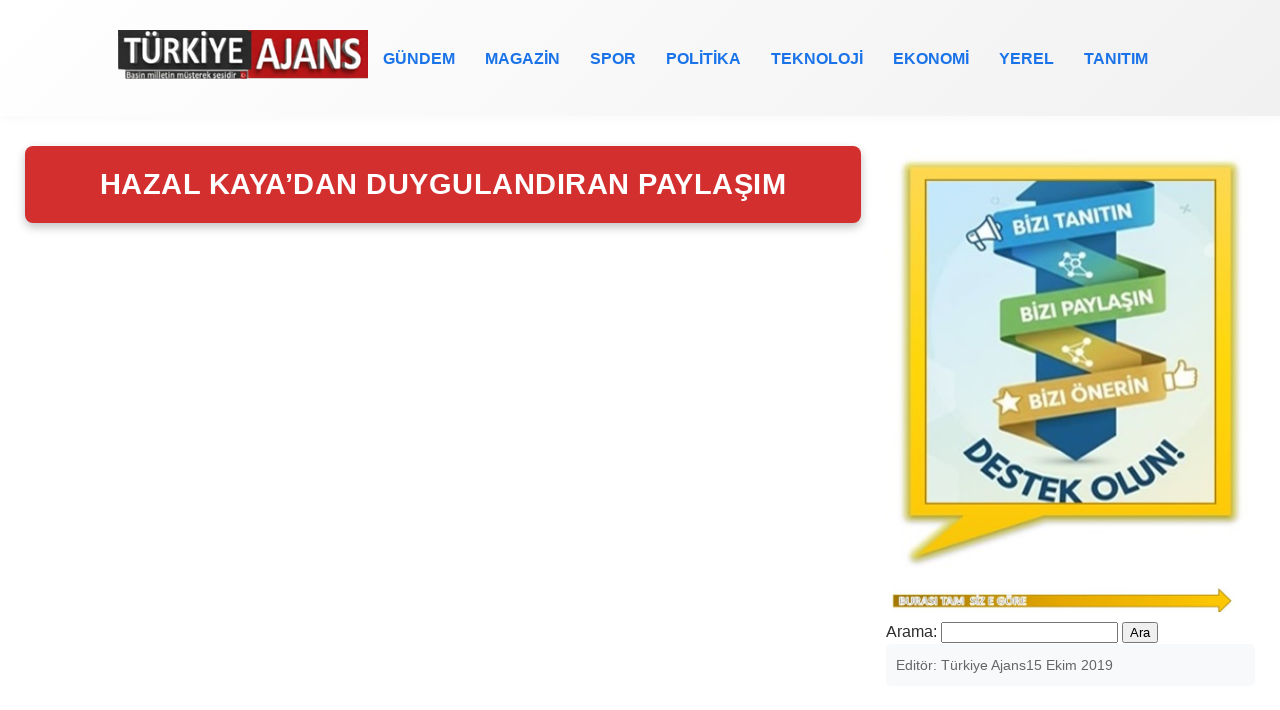

--- FILE ---
content_type: text/html; charset=UTF-8
request_url: https://www.turkiyeajans.com/hazal-kayadan-duygulandiran-paylasim/
body_size: 14156
content:
<!DOCTYPE html>
<html lang="tr">
<head>
    <meta charset="UTF-8">
    <meta name="viewport" content="width=device-width, initial-scale=1">
    <meta name="google-adsense-account" content="ca-pub-8634224898640635">

    <!-- Performans Optimizasyonu (SEO eklentisiyle çakışmaz) -->
    <link rel="dns-prefetch" href="//cdnjs.cloudflare.com">
    <link rel="dns-prefetch" href="//fonts.googleapis.com">
    <link rel="preconnect" href="https://cdnjs.cloudflare.com" crossorigin>
    
    

    <!-- Font Awesome (Eklenti yüklemiyorsa manuel ekleyin) -->
    <link rel="stylesheet" href="https://cdnjs.cloudflare.com/ajax/libs/font-awesome/6.6.0/css/all.min.css" 
          integrity="sha512-Kc323vGBEqzTmouAECnVceyQqyqdsSiqLQISBL29aUW4U/M7pSPA/gEUZQqv1cwx4OnYxTxve5UMg5GT6L4JJg==" 
          crossorigin="anonymous" referrerpolicy="no-referrer" />

    <!-- Google Fonts (Eklenti yüklemiyorsa ekleyin) -->
    <style type="text/css">@font-face {font-family:Poppins;font-style:normal;font-weight:400;src:url(/cf-fonts/s/poppins/5.0.11/devanagari/400/normal.woff2);unicode-range:U+0900-097F,U+1CD0-1CF9,U+200C-200D,U+20A8,U+20B9,U+25CC,U+A830-A839,U+A8E0-A8FF;font-display:swap;}@font-face {font-family:Poppins;font-style:normal;font-weight:400;src:url(/cf-fonts/s/poppins/5.0.11/latin/400/normal.woff2);unicode-range:U+0000-00FF,U+0131,U+0152-0153,U+02BB-02BC,U+02C6,U+02DA,U+02DC,U+0304,U+0308,U+0329,U+2000-206F,U+2074,U+20AC,U+2122,U+2191,U+2193,U+2212,U+2215,U+FEFF,U+FFFD;font-display:swap;}@font-face {font-family:Poppins;font-style:normal;font-weight:400;src:url(/cf-fonts/s/poppins/5.0.11/latin-ext/400/normal.woff2);unicode-range:U+0100-02AF,U+0304,U+0308,U+0329,U+1E00-1E9F,U+1EF2-1EFF,U+2020,U+20A0-20AB,U+20AD-20CF,U+2113,U+2C60-2C7F,U+A720-A7FF;font-display:swap;}@font-face {font-family:Poppins;font-style:normal;font-weight:600;src:url(/cf-fonts/s/poppins/5.0.11/devanagari/600/normal.woff2);unicode-range:U+0900-097F,U+1CD0-1CF9,U+200C-200D,U+20A8,U+20B9,U+25CC,U+A830-A839,U+A8E0-A8FF;font-display:swap;}@font-face {font-family:Poppins;font-style:normal;font-weight:600;src:url(/cf-fonts/s/poppins/5.0.11/latin/600/normal.woff2);unicode-range:U+0000-00FF,U+0131,U+0152-0153,U+02BB-02BC,U+02C6,U+02DA,U+02DC,U+0304,U+0308,U+0329,U+2000-206F,U+2074,U+20AC,U+2122,U+2191,U+2193,U+2212,U+2215,U+FEFF,U+FFFD;font-display:swap;}@font-face {font-family:Poppins;font-style:normal;font-weight:600;src:url(/cf-fonts/s/poppins/5.0.11/latin-ext/600/normal.woff2);unicode-range:U+0100-02AF,U+0304,U+0308,U+0329,U+1E00-1E9F,U+1EF2-1EFF,U+2020,U+20A0-20AB,U+20AD-20CF,U+2113,U+2C60-2C7F,U+A720-A7FF;font-display:swap;}@font-face {font-family:Poppins;font-style:normal;font-weight:700;src:url(/cf-fonts/s/poppins/5.0.11/latin-ext/700/normal.woff2);unicode-range:U+0100-02AF,U+0304,U+0308,U+0329,U+1E00-1E9F,U+1EF2-1EFF,U+2020,U+20A0-20AB,U+20AD-20CF,U+2113,U+2C60-2C7F,U+A720-A7FF;font-display:swap;}@font-face {font-family:Poppins;font-style:normal;font-weight:700;src:url(/cf-fonts/s/poppins/5.0.11/devanagari/700/normal.woff2);unicode-range:U+0900-097F,U+1CD0-1CF9,U+200C-200D,U+20A8,U+20B9,U+25CC,U+A830-A839,U+A8E0-A8FF;font-display:swap;}@font-face {font-family:Poppins;font-style:normal;font-weight:700;src:url(/cf-fonts/s/poppins/5.0.11/latin/700/normal.woff2);unicode-range:U+0000-00FF,U+0131,U+0152-0153,U+02BB-02BC,U+02C6,U+02DA,U+02DC,U+0304,U+0308,U+0329,U+2000-206F,U+2074,U+20AC,U+2122,U+2191,U+2193,U+2212,U+2215,U+FEFF,U+FFFD;font-display:swap;}</style>

    <!-- EN ÖNEMLİSİ: Title ve diğer meta'ları eklentiye bırak -->
    <meta name='robots' content='max-image-preview:large' />
<title>Hazal Kaya’dan Duygulandıran Paylaşım | Türkiye Ajans Haber</title>
<meta name="description" content="Başarılı oyuncu Hazal Kaya hamilelik fotoğraflarını ınstagram hesabı üzerinden paylaştı. Fotoğrafa açıklama ekleyen Kaya: “Geçtiğimiz sene çok şey öğrendim… Hız">
<meta name="keywords" content="Hazal, Kayadan, Duygulandıran, Paylaşım, haber, güncel, son dakika, gelişme, Türkiye, haberleri, Magazin, haber magazin, magazin haber, magazin haberi, magazin haberleri">
<meta name="news_keywords" content="Hazal, Kayadan, Duygulandıran, Paylaşım, haber, güncel, son dakika, gelişme, Türkiye, haberleri, Magazin, haber magazin, magazin haber, magazin haberi, magazin haberleri">
<meta name="robots" content="index, follow, max-snippet:-1, max-image-preview:large, max-video-preview:-1">
<link rel="canonical" href="https://www.turkiyeajans.com/hazal-kayadan-duygulandiran-paylasim/">
<link rel='dns-prefetch' href='//cdnjs.cloudflare.com' />
<meta property="og:locale" content="tr_TR">
<meta property="og:type" content="article">
<meta property="og:title" content="Hazal Kaya’dan Duygulandıran Paylaşım">
<meta property="og:description" content="Başarılı oyuncu Hazal Kaya hamilelik fotoğraflarını ınstagram hesabı üzerinden paylaştı. Fotoğrafa açıklama ekleyen Kaya: “Geçtiğimiz sene çok şey öğrendim… Hız">
<meta property="og:url" content="https://www.turkiyeajans.com/hazal-kayadan-duygulandiran-paylasim/">
<meta property="og:site_name" content="Türkiye Ajans">
<meta property="og:image" content="https://www.turkiyeajans.com/wp-content/uploads/2023/09/logo.png">
<meta property="og:image:width" content="1200">
<meta property="og:image:height" content="630">
<meta property="og:image:alt" content="Hazal Kaya’dan Duygulandıran Paylaşım">
<meta name="twitter:card" content="summary_large_image">
<meta name="twitter:title" content="Hazal Kaya’dan Duygulandıran Paylaşım">
<meta name="twitter:description" content="Başarılı oyuncu Hazal Kaya hamilelik fotoğraflarını ınstagram hesabı üzerinden paylaştı. Fotoğrafa açıklama ekleyen Kaya: “Geçtiğimiz sene çok şey öğrendim… Hız">
<meta name="twitter:image" content="https://www.turkiyeajans.com/wp-content/uploads/2023/09/logo.png">
<meta name="twitter:image:alt" content="Hazal Kaya’dan Duygulandıran Paylaşım">
<link rel="alternate" title="oEmbed (JSON)" type="application/json+oembed" href="https://www.turkiyeajans.com/wp-json/oembed/1.0/embed?url=https%3A%2F%2Fwww.turkiyeajans.com%2Fhazal-kayadan-duygulandiran-paylasim%2F" />
<link rel="alternate" title="oEmbed (XML)" type="text/xml+oembed" href="https://www.turkiyeajans.com/wp-json/oembed/1.0/embed?url=https%3A%2F%2Fwww.turkiyeajans.com%2Fhazal-kayadan-duygulandiran-paylasim%2F&#038;format=xml" />
<script type="application/ld+json">{"@context":"https://schema.org","@type":"NewsMediaOrganization","name":"Türkiye Ajans","url":"https://www.turkiyeajans.com/","description":"Türkiye Ajans. Ajans Türkiye, Bağımsız Tarafsız  Türkiye Ve Dünya Gündemi","sameAs":["https://www.facebook.com/turkiyeajans","https://twitter.com/turkiyeajans","https://www.instagram.com/turkiyeajans"],"logo":{"@type":"ImageObject","url":"https://www.turkiyeajans.com/wp-content/uploads/2023/09/logo.png","width":512,"height":512}}</script>
<script type="application/ld+json">{"@context":"https://schema.org","@type":"NewsArticle","headline":"Hazal Kaya’dan Duygulandıran Paylaşım","description":"Başarılı oyuncu Hazal Kaya hamilelik fotoğraflarını ınstagram hesabı üzerinden paylaştı. Fotoğrafa açıklama ekleyen Kaya: “Geçtiğimiz sene çok şey öğrendim… Hız","datePublished":"2019-10-15T08:22:57+00:00","dateModified":"2019-10-15T08:22:57+00:00","author":{"@type":"Person","name":"Türkiye Ajans"},"publisher":{"@type":"NewsMediaOrganization","name":"Türkiye Ajans"},"mainEntityOfPage":{"@type":"WebPage","@id":"https://www.turkiyeajans.com/hazal-kayadan-duygulandiran-paylasim/"},"keywords":"Hazal, Kayadan, Duygulandıran, Paylaşım, haber, güncel, son dakika, gelişme, Türkiye, haberleri, Magazin, haber magazin, magazin haber, magazin haberi, magazin haberleri","image":{"@type":"ImageObject","url":"https://www.turkiyeajans.com/wp-content/uploads/2023/09/logo.png","width":1200,"height":630}}</script>
<script type="application/ld+json">{"@context":"https://schema.org","@type":"BreadcrumbList","itemListElement":[{"@type":"ListItem","position":1,"name":"Ana Sayfa","item":"https://www.turkiyeajans.com/"},{"@type":"ListItem","position":2,"name":"Magazin Haberleri","item":"https://www.turkiyeajans.com/category/turkiye-magazin-haber/"},{"@type":"ListItem","position":3,"name":"Hazal Kaya’dan Duygulandıran Paylaşım","item":"https://www.turkiyeajans.com/hazal-kayadan-duygulandiran-paylasim/"}]}</script>
<link rel="dns-prefetch" href="//fonts.googleapis.com">
<link rel="dns-prefetch" href="//fonts.gstatic.com">
<meta name="viewport" content="width=device-width, initial-scale=1, minimum-scale=1">
<meta name="theme-color" content="#ffffff">
<meta http-equiv="x-ua-compatible" content="IE=edge">
<style id='wp-img-auto-sizes-contain-inline-css' type='text/css'>
img:is([sizes=auto i],[sizes^="auto," i]){contain-intrinsic-size:3000px 1500px}
/*# sourceURL=wp-img-auto-sizes-contain-inline-css */
</style>
<style id='wp-emoji-styles-inline-css' type='text/css'>

	img.wp-smiley, img.emoji {
		display: inline !important;
		border: none !important;
		box-shadow: none !important;
		height: 1em !important;
		width: 1em !important;
		margin: 0 0.07em !important;
		vertical-align: -0.1em !important;
		background: none !important;
		padding: 0 !important;
	}
/*# sourceURL=wp-emoji-styles-inline-css */
</style>
<style id='classic-theme-styles-inline-css' type='text/css'>
/*! This file is auto-generated */
.wp-block-button__link{color:#fff;background-color:#32373c;border-radius:9999px;box-shadow:none;text-decoration:none;padding:calc(.667em + 2px) calc(1.333em + 2px);font-size:1.125em}.wp-block-file__button{background:#32373c;color:#fff;text-decoration:none}
/*# sourceURL=/wp-includes/css/classic-themes.min.css */
</style>
<link rel='stylesheet' id='firma-rehberi-fa-css' href='https://cdnjs.cloudflare.com/ajax/libs/font-awesome/5.15.4/css/all.min.css?ver=6.9' type='text/css' media='all' />
<link rel='stylesheet' id='tajas-style-css' href='https://www.turkiyeajans.com/wp-content/themes/tajans/style.css?ver=1.0.2' type='text/css' media='all' />
<link rel='stylesheet' id='turkiye-ajans-slider-style-css' href='https://www.turkiyeajans.com/wp-content/themes/tajans/css/slider.css?ver=1.1' type='text/css' media='all' />
<link rel="https://api.w.org/" href="https://www.turkiyeajans.com/wp-json/" /><link rel="alternate" title="JSON" type="application/json" href="https://www.turkiyeajans.com/wp-json/wp/v2/posts/1116" /><link rel="EditURI" type="application/rsd+xml" title="RSD" href="https://www.turkiyeajans.com/xmlrpc.php?rsd" />
<meta name="generator" content="WordPress 6.9" />
<link rel="canonical" href="https://www.turkiyeajans.com/hazal-kayadan-duygulandiran-paylasim/" />
<link rel='shortlink' href='https://www.turkiyeajans.com/?p=1116' />
<style>
        .firma-bilgileri {
            display: grid;
            grid-template-columns: repeat(auto-fill, minmax(250px, 1fr));
            gap: 15px;
            padding: 20px;
            border-top: 2px solid #ddd;
            background-color: #f9f9f9;
        }
        .firma-bilgi {
            background: #fff;
            padding: 10px;
            border-radius: 8px;
            box-shadow: 0 2px 8px rgba(0, 0, 0, 0.1);
            position: relative;
        }
        .firma-bilgi strong {
            display: block;
            font-weight: bold;
            color: #333;
        }
        .firma-bilgi a {
            color: #0073aa;
            text-decoration: none;
        }
        .firma-bilgi a:hover {
            text-decoration: underline;
        }
        .copy-btn {
            background: none;
            border: none;
            cursor: pointer;
            padding: 2px 4px;
            margin-left: 6px;
            vertical-align:middle;
            outline: none;
        }
        .copy-btn svg {
            transition: filter 0.2s;
            filter: grayscale(0.3);
        }
        .copy-btn.copied svg {
            filter: hue-rotate(80deg) brightness(1.6);
        }
        .copy-btn:focus { outline: 2px solid #ffa; }
        .firma-galeri {
            display: flex;
            gap: 10px;
            overflow-x: auto;
            padding-bottom: 10px;
            scrollbar-width: thin;
            cursor: grab;
        }
        .firma-galeri a {
            display: block;
        }
        .firma-galeri img {
            max-width: 100px;
            height: 100px;
            object-fit: cover;
            border-radius: 8px;
        }
        .firma-one-cikar-kutu {
            background: #fffbe6 !important;
            border: 2px solid #ffe082 !important;
            border-radius: 8px !important;
            padding: 18px 16px !important;
            margin-bottom: 22px !important;
            box-shadow: 0 2px 10px rgba(255, 200, 40, 0.10) !important;
            position: relative !important;
        }
        .firma-one-cikar-kutu:before {
            content: "⭐ Öne Çıkan Firma";
            position: absolute;
            top: -14px;
            left: 18px;
            background: #ffe082;
            color: #b76c00;
            padding: 2px 12px;
            border-radius: 6px;
            font-size: 14px;
            font-weight: bold;
        }
        .firma-sure-uyari {
            background: #ffebee;
            border: 1px solid #f44336;
            color: #b71c1c;
            padding: 10px;
            margin-bottom: 15px;
            border-radius: 6px;
            font-weight: bold;
        }
        .firma-sure-uyari[style*="background:#e3fcef"] {
            background: #e3fcef !important;
            border: 1px solid #35b46d !important;
            color: #24694d !important;
        }
        @media (max-width: 768px) {
            .firma-bilgileri {
                grid-template-columns: 1fr;
            }
            .firma-galeri img {
                max-width: 100%;
                height: auto;
            }
        }
    </style><style>
        .ilan-bilgileri {
            display: grid;
            grid-template-columns: repeat(auto-fill, minmax(250px, 1fr));
            gap: 15px;
            padding: 20px;
            border-top: 2px solid #ddd;
            background-color: #f9f9f9;
        }
        .ilan-bilgi {
            background: #fff;
            padding: 10px;
            border-radius: 8px;
            box-shadow: 0 2px 8px rgba(0, 0, 0, 0.1);
            position: relative;
        }
        .ilan-bilgi strong {
            display: block;
            font-weight: bold;
            color: #333;
        }
        .ilan-bilgi a {
            color: #0073aa;
            text-decoration: none;
        }
        .ilan-bilgi a:hover {
            text-decoration: underline;
        }
        .copy-btn {
            background: none;
            border: none;
            cursor: pointer;
            padding: 2px 4px;
            margin-left: 6px;
            vertical-align:middle;
            outline: none;
        }
        .copy-btn svg {
            transition: filter 0.2s;
            filter: grayscale(0.3);
        }
        .copy-btn.copied svg {
            filter: hue-rotate(80deg) brightness(1.6);
        }
        .copy-btn:focus { outline: 2px solid #ffa; }
        .kategori-etiket-link {
            background: #e0eaff;
            padding: 2px 8px;
            border-radius: 6px;
            margin-right: 3px;
            font-size: 0.95em;
        }
        .ilan-galeri {
            display: flex;
            gap: 10px;
            overflow-x: auto;
            padding-bottom: 10px;
            scrollbar-width: thin;
            cursor: grab;
        }
        .ilan-galeri a {
            display: block;
            flex: 0 0 auto;
        }
        .ilan-galeri img {
            width: 100px;
            height: 100px;
            object-fit: cover;
            border-radius: 8px;
            display: block;
        }
        .ilan-galeri::-webkit-scrollbar {
            height: 6px;
        }
        .ilan-galeri::-webkit-scrollbar-thumb {
            background: #888;
            border-radius: 6px;
        }
        .ilan-galeri::-webkit-scrollbar-thumb:hover {
            background: #555;
        }
        .ilan-sure-uyari {
            background: #ffebee;
            border: 1px solid #f44336;
            color: #b71c1c;
            padding: 10px;
            margin-bottom: 15px;
            border-radius: 6px;
            font-weight: bold;
        }
        .ilan-sure-uyari[style*="background:#e3fcef"] {
            background: #e3fcef !important;
            border: 1px solid #35b46d !important;
            color: #24694d !important;
        }
        @media (max-width: 768px) {
            .ilan-bilgileri {
                grid-template-columns: 1fr;
            }
        }
    </style><link rel="icon" href="https://www.turkiyeajans.com/wp-content/uploads/2024/06/turkiyeajans-160x160.jpg" sizes="32x32" />
<link rel="icon" href="https://www.turkiyeajans.com/wp-content/uploads/2024/06/turkiyeajans.jpg" sizes="192x192" />
<link rel="apple-touch-icon" href="https://www.turkiyeajans.com/wp-content/uploads/2024/06/turkiyeajans.jpg" />
<meta name="msapplication-TileImage" content="https://www.turkiyeajans.com/wp-content/uploads/2024/06/turkiyeajans.jpg" />
<style id='global-styles-inline-css' type='text/css'>
:root{--wp--preset--aspect-ratio--square: 1;--wp--preset--aspect-ratio--4-3: 4/3;--wp--preset--aspect-ratio--3-4: 3/4;--wp--preset--aspect-ratio--3-2: 3/2;--wp--preset--aspect-ratio--2-3: 2/3;--wp--preset--aspect-ratio--16-9: 16/9;--wp--preset--aspect-ratio--9-16: 9/16;--wp--preset--color--black: #000000;--wp--preset--color--cyan-bluish-gray: #abb8c3;--wp--preset--color--white: #ffffff;--wp--preset--color--pale-pink: #f78da7;--wp--preset--color--vivid-red: #cf2e2e;--wp--preset--color--luminous-vivid-orange: #ff6900;--wp--preset--color--luminous-vivid-amber: #fcb900;--wp--preset--color--light-green-cyan: #7bdcb5;--wp--preset--color--vivid-green-cyan: #00d084;--wp--preset--color--pale-cyan-blue: #8ed1fc;--wp--preset--color--vivid-cyan-blue: #0693e3;--wp--preset--color--vivid-purple: #9b51e0;--wp--preset--gradient--vivid-cyan-blue-to-vivid-purple: linear-gradient(135deg,rgb(6,147,227) 0%,rgb(155,81,224) 100%);--wp--preset--gradient--light-green-cyan-to-vivid-green-cyan: linear-gradient(135deg,rgb(122,220,180) 0%,rgb(0,208,130) 100%);--wp--preset--gradient--luminous-vivid-amber-to-luminous-vivid-orange: linear-gradient(135deg,rgb(252,185,0) 0%,rgb(255,105,0) 100%);--wp--preset--gradient--luminous-vivid-orange-to-vivid-red: linear-gradient(135deg,rgb(255,105,0) 0%,rgb(207,46,46) 100%);--wp--preset--gradient--very-light-gray-to-cyan-bluish-gray: linear-gradient(135deg,rgb(238,238,238) 0%,rgb(169,184,195) 100%);--wp--preset--gradient--cool-to-warm-spectrum: linear-gradient(135deg,rgb(74,234,220) 0%,rgb(151,120,209) 20%,rgb(207,42,186) 40%,rgb(238,44,130) 60%,rgb(251,105,98) 80%,rgb(254,248,76) 100%);--wp--preset--gradient--blush-light-purple: linear-gradient(135deg,rgb(255,206,236) 0%,rgb(152,150,240) 100%);--wp--preset--gradient--blush-bordeaux: linear-gradient(135deg,rgb(254,205,165) 0%,rgb(254,45,45) 50%,rgb(107,0,62) 100%);--wp--preset--gradient--luminous-dusk: linear-gradient(135deg,rgb(255,203,112) 0%,rgb(199,81,192) 50%,rgb(65,88,208) 100%);--wp--preset--gradient--pale-ocean: linear-gradient(135deg,rgb(255,245,203) 0%,rgb(182,227,212) 50%,rgb(51,167,181) 100%);--wp--preset--gradient--electric-grass: linear-gradient(135deg,rgb(202,248,128) 0%,rgb(113,206,126) 100%);--wp--preset--gradient--midnight: linear-gradient(135deg,rgb(2,3,129) 0%,rgb(40,116,252) 100%);--wp--preset--font-size--small: 13px;--wp--preset--font-size--medium: 20px;--wp--preset--font-size--large: 36px;--wp--preset--font-size--x-large: 42px;--wp--preset--spacing--20: 0.44rem;--wp--preset--spacing--30: 0.67rem;--wp--preset--spacing--40: 1rem;--wp--preset--spacing--50: 1.5rem;--wp--preset--spacing--60: 2.25rem;--wp--preset--spacing--70: 3.38rem;--wp--preset--spacing--80: 5.06rem;--wp--preset--shadow--natural: 6px 6px 9px rgba(0, 0, 0, 0.2);--wp--preset--shadow--deep: 12px 12px 50px rgba(0, 0, 0, 0.4);--wp--preset--shadow--sharp: 6px 6px 0px rgba(0, 0, 0, 0.2);--wp--preset--shadow--outlined: 6px 6px 0px -3px rgb(255, 255, 255), 6px 6px rgb(0, 0, 0);--wp--preset--shadow--crisp: 6px 6px 0px rgb(0, 0, 0);}:where(.is-layout-flex){gap: 0.5em;}:where(.is-layout-grid){gap: 0.5em;}body .is-layout-flex{display: flex;}.is-layout-flex{flex-wrap: wrap;align-items: center;}.is-layout-flex > :is(*, div){margin: 0;}body .is-layout-grid{display: grid;}.is-layout-grid > :is(*, div){margin: 0;}:where(.wp-block-columns.is-layout-flex){gap: 2em;}:where(.wp-block-columns.is-layout-grid){gap: 2em;}:where(.wp-block-post-template.is-layout-flex){gap: 1.25em;}:where(.wp-block-post-template.is-layout-grid){gap: 1.25em;}.has-black-color{color: var(--wp--preset--color--black) !important;}.has-cyan-bluish-gray-color{color: var(--wp--preset--color--cyan-bluish-gray) !important;}.has-white-color{color: var(--wp--preset--color--white) !important;}.has-pale-pink-color{color: var(--wp--preset--color--pale-pink) !important;}.has-vivid-red-color{color: var(--wp--preset--color--vivid-red) !important;}.has-luminous-vivid-orange-color{color: var(--wp--preset--color--luminous-vivid-orange) !important;}.has-luminous-vivid-amber-color{color: var(--wp--preset--color--luminous-vivid-amber) !important;}.has-light-green-cyan-color{color: var(--wp--preset--color--light-green-cyan) !important;}.has-vivid-green-cyan-color{color: var(--wp--preset--color--vivid-green-cyan) !important;}.has-pale-cyan-blue-color{color: var(--wp--preset--color--pale-cyan-blue) !important;}.has-vivid-cyan-blue-color{color: var(--wp--preset--color--vivid-cyan-blue) !important;}.has-vivid-purple-color{color: var(--wp--preset--color--vivid-purple) !important;}.has-black-background-color{background-color: var(--wp--preset--color--black) !important;}.has-cyan-bluish-gray-background-color{background-color: var(--wp--preset--color--cyan-bluish-gray) !important;}.has-white-background-color{background-color: var(--wp--preset--color--white) !important;}.has-pale-pink-background-color{background-color: var(--wp--preset--color--pale-pink) !important;}.has-vivid-red-background-color{background-color: var(--wp--preset--color--vivid-red) !important;}.has-luminous-vivid-orange-background-color{background-color: var(--wp--preset--color--luminous-vivid-orange) !important;}.has-luminous-vivid-amber-background-color{background-color: var(--wp--preset--color--luminous-vivid-amber) !important;}.has-light-green-cyan-background-color{background-color: var(--wp--preset--color--light-green-cyan) !important;}.has-vivid-green-cyan-background-color{background-color: var(--wp--preset--color--vivid-green-cyan) !important;}.has-pale-cyan-blue-background-color{background-color: var(--wp--preset--color--pale-cyan-blue) !important;}.has-vivid-cyan-blue-background-color{background-color: var(--wp--preset--color--vivid-cyan-blue) !important;}.has-vivid-purple-background-color{background-color: var(--wp--preset--color--vivid-purple) !important;}.has-black-border-color{border-color: var(--wp--preset--color--black) !important;}.has-cyan-bluish-gray-border-color{border-color: var(--wp--preset--color--cyan-bluish-gray) !important;}.has-white-border-color{border-color: var(--wp--preset--color--white) !important;}.has-pale-pink-border-color{border-color: var(--wp--preset--color--pale-pink) !important;}.has-vivid-red-border-color{border-color: var(--wp--preset--color--vivid-red) !important;}.has-luminous-vivid-orange-border-color{border-color: var(--wp--preset--color--luminous-vivid-orange) !important;}.has-luminous-vivid-amber-border-color{border-color: var(--wp--preset--color--luminous-vivid-amber) !important;}.has-light-green-cyan-border-color{border-color: var(--wp--preset--color--light-green-cyan) !important;}.has-vivid-green-cyan-border-color{border-color: var(--wp--preset--color--vivid-green-cyan) !important;}.has-pale-cyan-blue-border-color{border-color: var(--wp--preset--color--pale-cyan-blue) !important;}.has-vivid-cyan-blue-border-color{border-color: var(--wp--preset--color--vivid-cyan-blue) !important;}.has-vivid-purple-border-color{border-color: var(--wp--preset--color--vivid-purple) !important;}.has-vivid-cyan-blue-to-vivid-purple-gradient-background{background: var(--wp--preset--gradient--vivid-cyan-blue-to-vivid-purple) !important;}.has-light-green-cyan-to-vivid-green-cyan-gradient-background{background: var(--wp--preset--gradient--light-green-cyan-to-vivid-green-cyan) !important;}.has-luminous-vivid-amber-to-luminous-vivid-orange-gradient-background{background: var(--wp--preset--gradient--luminous-vivid-amber-to-luminous-vivid-orange) !important;}.has-luminous-vivid-orange-to-vivid-red-gradient-background{background: var(--wp--preset--gradient--luminous-vivid-orange-to-vivid-red) !important;}.has-very-light-gray-to-cyan-bluish-gray-gradient-background{background: var(--wp--preset--gradient--very-light-gray-to-cyan-bluish-gray) !important;}.has-cool-to-warm-spectrum-gradient-background{background: var(--wp--preset--gradient--cool-to-warm-spectrum) !important;}.has-blush-light-purple-gradient-background{background: var(--wp--preset--gradient--blush-light-purple) !important;}.has-blush-bordeaux-gradient-background{background: var(--wp--preset--gradient--blush-bordeaux) !important;}.has-luminous-dusk-gradient-background{background: var(--wp--preset--gradient--luminous-dusk) !important;}.has-pale-ocean-gradient-background{background: var(--wp--preset--gradient--pale-ocean) !important;}.has-electric-grass-gradient-background{background: var(--wp--preset--gradient--electric-grass) !important;}.has-midnight-gradient-background{background: var(--wp--preset--gradient--midnight) !important;}.has-small-font-size{font-size: var(--wp--preset--font-size--small) !important;}.has-medium-font-size{font-size: var(--wp--preset--font-size--medium) !important;}.has-large-font-size{font-size: var(--wp--preset--font-size--large) !important;}.has-x-large-font-size{font-size: var(--wp--preset--font-size--x-large) !important;}
/*# sourceURL=global-styles-inline-css */
</style>
<link rel='stylesheet' id='fancybox-css-css' href='https://cdn.jsdelivr.net/npm/@fancyapps/ui/dist/fancybox.css?ver=6.9' type='text/css' media='all' />
<style id='fancybox-css-inline-css' type='text/css'>

        .responsive-video{position:relative;padding-bottom:56.25%;height:0;overflow:hidden;max-width:100%;}
        .responsive-video iframe{position:absolute;top:0;left:0;width:100%;height:100%;}
        .galeri-bilgileri{padding:20px;background-color:#f9f9f9;border-radius:8px;box-shadow:0 4px 12px rgba(0,0,0,0.1);margin-bottom:20px;}
        .galeri-bilgi{background:#fff;padding:10px;border-radius:8px;box-shadow:0 2px 8px rgba(0,0,0,0.1);margin-bottom:15px;}
        .galeri-bilgi a{color:#0073aa;text-decoration:none;}
        .galeri-bilgi a:hover{text-decoration:underline;}
        .galeri-resimler{display:grid;grid-template-columns:repeat(auto-fill,minmax(150px,1fr));gap:15px;margin-top:10px;}
        .galeri-resimler img{width:100%;height:150px;object-fit:cover;border-radius:8px;}
        .hemen-indir-link{display:inline-block;background:#28a745;color:#fff!important;padding:10px 15px;border-radius:5px;text-decoration:none;font-weight:bold;}
        .hemen-indir-link:hover{background:#218838;}
    
/*# sourceURL=fancybox-css-inline-css */
</style>
</head>
<body class="wp-singular post-template-default single single-post postid-1116 single-format-standard wp-custom-logo wp-theme-tajans">
    <header>
        <div class="mobile-header">
            <div class="logo">
                <a href="https://www.turkiyeajans.com/">
                    <img src="https://www.turkiyeajans.com/wp-content/themes/tajans/images/logo turkiye ajans.png"
                         alt="Türkiye Ajans"
                         width="250"
                         height="auto"
                         loading="lazy">
                </a>
            </div>
            <button class="mobile-menu-toggle" aria-label="Menüyü Aç/Kapat">
                <i class="fas fa-bars"></i>
            </button>
            <nav>
                <ul id="menu-main-menu" class="mobile-nav-menu"><li id="menu-item-28201" class="menu-item menu-item-type-custom menu-item-object-custom menu-item-28201"><a href="https://www.turkiyeajans.com/category/turkiye-gundemi-haber/">Gündem</a></li>
<li id="menu-item-28216" class="menu-item menu-item-type-custom menu-item-object-custom menu-item-28216"><a href="https://www.turkiyeajans.com/category/turkiye-magazin-haber/">Magazin</a></li>
<li id="menu-item-28205" class="menu-item menu-item-type-custom menu-item-object-custom menu-item-28205"><a href="https://www.turkiyeajans.com/category/turkiye-spor-haber/">Spor</a></li>
<li id="menu-item-123465" class="menu-item menu-item-type-taxonomy menu-item-object-category menu-item-123465"><a href="https://www.turkiyeajans.com/category/turkiye-politika/">Politika</a></li>
<li id="menu-item-28207" class="menu-item menu-item-type-custom menu-item-object-custom menu-item-28207"><a href="https://www.turkiyeajans.com/category/turkiye-teknoloji-haber/">Teknoloji</a></li>
<li id="menu-item-28214" class="menu-item menu-item-type-custom menu-item-object-custom menu-item-28214"><a href="https://www.turkiyeajans.com/category/turkiye-ekonomi-haber/">Ekonomi</a></li>
<li id="menu-item-121240" class="menu-item menu-item-type-taxonomy menu-item-object-category menu-item-121240"><a href="https://www.turkiyeajans.com/category/yerel-haberler/">Yerel</a></li>
<li id="menu-item-123634" class="menu-item menu-item-type-custom menu-item-object-custom menu-item-has-children menu-item-123634"><a>Tanıtım</a>
<ul class="sub-menu">
	<li id="menu-item-123941" class="menu-item menu-item-type-taxonomy menu-item-object-category menu-item-123941"><a href="https://www.turkiyeajans.com/category/faydali-bilgiler/">Faydalı Bilgiler</a></li>
	<li id="menu-item-123631" class="menu-item menu-item-type-taxonomy menu-item-object-category menu-item-123631"><a href="https://www.turkiyeajans.com/category/firma-rehberi/">Firma Rehberi</a></li>
	<li id="menu-item-123632" class="menu-item menu-item-type-taxonomy menu-item-object-category menu-item-123632"><a href="https://www.turkiyeajans.com/category/ilanlar/">ilanlar</a></li>
	<li id="menu-item-123633" class="menu-item menu-item-type-taxonomy menu-item-object-category menu-item-123633"><a href="https://www.turkiyeajans.com/category/web-siteleri/">Web Siteleri</a></li>
	<li id="menu-item-123635" class="menu-item menu-item-type-taxonomy menu-item-object-category menu-item-123635"><a href="https://www.turkiyeajans.com/category/yemek-tarifleri/">Yemek Tarifleri</a></li>
	<li id="menu-item-123636" class="menu-item menu-item-type-taxonomy menu-item-object-category menu-item-123636"><a href="https://www.turkiyeajans.com/category/ruyya-tabirleri/">Rüyya Tabirleri</a></li>
</ul>
</li>
</ul>            </nav>
        </div>
    </header>
    <div class="container">
<div class="container single-container">
    <div class="manset-alani">
                <div class="box box-1">
            <article class="single-post" id="post-1116">
                
                <h1 class="post-title">
                    HAZAL KAYA’DAN DUYGULANDIRAN PAYLAŞIM                </h1>

                <!-- Mobil Meta -->
                <div class="post-meta-mobile">
                    <span class="post-author">Editör: Türkiye Ajans</span>
                    <span class="post-date">15 Ekim 2019</span>
                </div>
            </article>
        </div>

        <div class="box box-2">
            <div style="text-align:center; margin:10px auto; max-width:100%;"><a href="https://x.com/turkiyeajanscom" target="_blank"><img src="https://www.turkiyeajans.com/wp-content/uploads/2025/10/destek-ol-penceresi.jpg" alt="Manşet Reklam" style="width:100%; height:auto;" /></a></div><div class="info-content"><a href="https://www.turkiyeajans.com/iletisim/"><img width="800" height="60" src="https://www.turkiyeajans.com/wp-content/uploads/2025/11/burasi-reklam-alani.jpg" class="image wp-image-124780  attachment-full size-full" alt="" style="max-width: 100%; height: auto;" decoding="async" srcset="https://www.turkiyeajans.com/wp-content/uploads/2025/11/burasi-reklam-alani.jpg 800w, https://www.turkiyeajans.com/wp-content/uploads/2025/11/burasi-reklam-alani-768x58.jpg 768w, https://www.turkiyeajans.com/wp-content/uploads/2025/11/burasi-reklam-alani-300x23.jpg 300w" sizes="(max-width: 800px) 100vw, 800px" /></a></div><div class="info-content"><form role="search" method="get" id="searchform" class="searchform" action="https://www.turkiyeajans.com/">
				<div>
					<label class="screen-reader-text" for="s">Arama:</label>
					<input type="text" value="" name="s" id="s" />
					<input type="submit" id="searchsubmit" value="Ara" />
				</div>
			</form></div>            <!-- Desktop Meta -->
            <div class="post-meta-desktop">
                <span class="post-author">Editör: Türkiye Ajans</span>
                <span class="post-date">15 Ekim 2019</span>
            </div>
        </div>
            </div>

    <main class="post-content-container">
        <div class="post-content">
            <div>
<p>Başarılı oyuncu Hazal Kaya hamilelik fotoğraflarını ınstagram hesabı üzerinden paylaştı. Fotoğrafa açıklama ekleyen Kaya: “Geçtiğimiz sene çok şey öğrendim… Hızlandırılmış bir hayata güvenme ve teslim olma dersi gibi bir sene oldu açıkçası. Ölümler, hastalıklar, düğünler, doğumlar… Hayat işte, her şey bizim için, demeyi zor da olsa öğrenmeye başladığım sene oldu bu… Ama hep çok şanslı hissettim kendimi. Varlığına her gün şükrettiğim ailem ve dostlarım, iyiki bulduk birbirimizi de yarım kalmadım dediğim hayat arkadaşım, sevdiğim hep dağ gibi arkamda, sağımda solumdaydılar. Karnımda oğlumun tekmeleriyle, tarif edemediğim bir minnet duygusu, şükür ve mutlulukla üfledim doğum günü pastamı bu sene… Bunda senelerdir sevgisiyle, desteğiyle beni birgün yalnız bırakmayan canımların çok büyük payı var. İnce ruhlu insanlar tarafından sevilmek büyük lütuf, hep söylerim. Yine gözlerim doldu mutluluktan sayenizde. Müthiş hediyeleriniz için, oğlum adına ve hayatına değdiğiniz herkes adına binlerce kez teşekkür ederim. İyi ki varsınız! Artık bir pandamız bile var birlikte çıldıracağım!! Hep birlikte sağlık, huzur, mutluluk dolu senelerimiz olsun!”dedi. (BSHA)</p><div style="text-align:center;margin:10px auto;"><strong>Bizi destekleyen linkler için tıklayın,</strong>
<!-- SEO-friendly responsive links row -->
<nav aria-label="Related Sites">
  <ul class="responsive-links-row" style="list-style: none; padding: 0; margin: 0;">
    <li>
      <a href="https://www.obaemlak.com" 
         title="Oba Emlak - Alanya'da gayrimenkul alım, satım ve kiralama"
         rel="nofollow noopener" 
         target="_blank">
         Oba Emlak
      </a>
    </li>
    <li>
      <a href="https://www.kumsanati.com" 
         title="Kum Sanatı - Kum sanatı gösterileri ve ürünleri"
         rel="nofollow noopener" 
         target="_blank">
         Kum Sanatı
      </a>
    </li>
    <li>
      <a href="https://www.kumsanati.com" 
         title="Kum Sanat - Kumla yapılan sanat eserleri"
         rel="nofollow noopener" 
         target="_blank">
         Kum Sanat
      </a>
    </li>
    <li>
      <a href="https://www.obaemlak.com" 
         title="Alanya Emlak - Alanya'da satılık ve kiralık emlaklar"
         rel="nofollow noopener" 
         target="_blank">
         Alanya Emlak
      </a>
    </li>
    <li>
      <a href="https://www.obaemlak.com" 
         title="Alanya Real Estate - Buy, sell or rent properties in Alanya"
         rel="nofollow noopener" 
         target="_blank">
         Alanya Real Estate
      </a>
    </li>
    <li>
      <a href="https://www.alanya.biz" 
         title="Alanya ilan - Alanya'da ilanlar ve duyurular"
         rel="nofollow noopener" 
         target="_blank">
         Alanya ilan
      </a>
    </li>
  </ul>
</nav>

<style>
  .responsive-links-row {
    display: flex;
    flex-wrap: wrap;
    gap: 16px;
    margin: 0 -8px;
  }
  .responsive-links-row li {
    flex: 1 1 calc(33.333% - 16px);
    min-width: 180px;
    max-width: 100%;
    box-sizing: border-box;
    display: flex;
  }
  .responsive-links-row a {
    width: 100%;
    display: block;
    padding: 12px 28px;
    background: #388e3c;
    color: #fff;
    text-decoration: none;
    border-radius: 6px;
    font-weight: bold;
    font-size: 16px;
    text-align: center;
    transition: background 0.2s;
  }
  .responsive-links-row a:hover,
  .responsive-links-row a:focus {
    background: #2e7031;
  }
  @media (max-width: 900px) {
    .responsive-links-row li {
      flex: 1 1 calc(50% - 16px);
    }
  }
  @media (max-width: 600px) {
    .responsive-links-row li {
      flex: 1 1 100%;
    }
  }
</style></div><div style="text-align:center;margin:10px auto;max-width:100%;"><a href="https://www.alanyarehberi.com" target="_blank"><img decoding="async" src="https://www.turkiyeajans.com/wp-content/uploads/2025/04/alanya-rehberi.jpg" alt="Reklam" style="width:100%;height:auto;"></a></div></p><div class="reklam-alani" style="text-align:center; margin:20px 0;"><a href="https://www.kumsanati.com" target="_blank"><img decoding="async" src="https://www.turkiyeajans.com/wp-content/uploads/2025/02/kum-sanati-kumsanati.com_-1.jpg" alt="Reklam" style="width: 100%; height: auto;"></a></div></p>
<div class="ap-custom-wrapper"></div>
<p><!--ap-custom-wrapper--></p>
<p>BSHA &#8211; Bilim Sağlık Haber Ajansı</p>
</div>
<p>Şu an bu sayfayı inceleyenler sayısı: <strong>1</strong> kişi.</p>
                    </div>

        <!-- Metin Okuma Kontrolleri -->
        <div class="text-to-speech-controls">
            <button id="play-speech" class="speech-button" aria-label="İçerik Metnini Okut">İçerik Metnini Okut</button>
            <button id="stop-speech" class="speech-button" aria-label="Okutmayı Durdur">Okutmayı Durdur</button>
        </div>

        <!-- Sosyal Paylaşım -->
        <div class="social-share">
            <h4>Bu Yazıyı Paylaş:</h4>
                        <ul class="social-share-list">
                <li><a href="https://twitter.com/intent/tweet?url=https%3A%2F%2Fwww.turkiyeajans.com%2Fhazal-kayadan-duygulandiran-paylasim%2F&text=Hazal+Kaya%E2%80%99dan+Duyguland%C4%B1ran+Payla%C5%9F%C4%B1m" target="_blank" rel="nofollow noopener" title="Twitter'da Paylaş"><i class="fa-brands fa-twitter"></i></a></li>
                <li><a href="https://wa.me/?text=Hazal+Kaya%E2%80%99dan+Duyguland%C4%B1ran+Payla%C5%9F%C4%B1m https://www.turkiyeajans.com/hazal-kayadan-duygulandiran-paylasim/" target="_blank" rel="nofollow noopener" title="WhatsApp'ta Paylaş"><i class="fa-brands fa-whatsapp"></i></a></li>
                <li><a href="https://www.facebook.com/sharer/sharer.php?u=https%3A%2F%2Fwww.turkiyeajans.com%2Fhazal-kayadan-duygulandiran-paylasim%2F" target="_blank" rel="nofollow noopener" title="Facebook'ta Paylaş"><i class="fa-brands fa-facebook"></i></a></li>
                <li><a href="https://sosyal.teknofest.app/share?url=https%3A%2F%2Fwww.turkiyeajans.com%2Fhazal-kayadan-duygulandiran-paylasim%2F" target="_blank" rel="nofollow noopener" title="Teknofest Sosyal'da Paylaş">
                    <img src="https://www.turkiyeajans.com/wp-content/themes/tajans/images/nsociallog.png" alt="Teknofest'te Paylaş" style="width:20px;height:20px;vertical-align:middle;">
                </a></li>
                <li><a href="https://t.me/share/url?url=https%3A%2F%2Fwww.turkiyeajans.com%2Fhazal-kayadan-duygulandiran-paylasim%2F&text=Hazal+Kaya%E2%80%99dan+Duyguland%C4%B1ran+Payla%C5%9F%C4%B1m" target="_blank" rel="nofollow noopener" title="Telegram'da Paylaş"><i class="fa-brands fa-telegram"></i></a></li>
            </ul>
        </div>

        <!-- Bağış Bölümü -->
        <div class="donation-section">
            <strong>Bize Destek Olun: USDT ERC20</strong><br>
            <code class="wallet-address">0x6d06b451fdc6e83f87950e4043072e2abb42a9fb</code>
            <button onclick="navigator.clipboard.writeText('0x6d06b451fdc6e83f87950e4043072e2abb42a9fb').then(() => alert('Cüzdan adresi kopyalandı!'))">Kopyala</button>
        </div>

        <!-- Uyarı Metni -->
        <div class="warning-notice">
            <strong>UYARI:</strong> Burada yer alan yatırım bilgi, yorum ve tavsiyeleri yatırım danışmanlığı kapsamında değildir. Sadece genel bilgilendirme amacı taşımaktadır. Türkiye Ajans, okuyucuların ve üçüncü kişilerin uğrayabilecekleri doğrudan ve/veya dolaylı zararlardan sorumlu tutulamaz. Yayınlanan içerikler; haber ihbar mailimize gelen içerikler, ajans bültenleri, sosyal medya ve kamu kurum verileri kaynaklıdır. Editöryal müdahale yapılmaksızın yayımlanabilir. Yasal muhatap içerik kaynağıdır.
        </div>

        <!-- Yorumlar Bölümü -->
        <div class="comments-section">
            <h3>Yorumlar (0)</h3>

            <p class="no-comments">Henüz yorum yok. İlk yorumu siz yapın!</p><p>Yorumlar bu yazı için kapalı.</p>        </div>

        <!-- Önceki/Sonraki Yazı Navigasyonu -->
        <div class="post-navigation">
            <div class="nav-previous"><a href="https://www.turkiyeajans.com/izdobda-231-ogrenci-koroya-girmek-icin-ter-doktu/" rel="prev">← Önceki Yazı</a></div>
            <div class="nav-next"><a href="https://www.turkiyeajans.com/abbulkadir-parmakin-saglik-durumu-hakkinda-aciklama/" rel="next">Sonraki Yazı →</a></div>
        </div>
    </main>
</div>

<script defer>
document.addEventListener('DOMContentLoaded', function() {
    function readPostContent() {
        const content = document.querySelector('.post-content');
        if (!content) return;
        const text = content.innerText || content.textContent;
        if (!text.trim()) return alert('Okunacak içerik bulunamadı');

        const speech = new SpeechSynthesisUtterance(text);
        speech.lang = 'tr-TR';
        speech.rate = 1;
        speech.pitch = 1;

        const voices = window.speechSynthesis.getVoices();
        const trVoice = voices.find(v => v.lang.startsWith('tr'));
        if (trVoice) speech.voice = trVoice;

        window.speechSynthesis.speak(speech);
    }

    document.getElementById('play-speech')?.addEventListener('click', () => {
        if (window.speechSynthesis.speaking) window.speechSynthesis.cancel();
        readPostContent();
    });

    document.getElementById('stop-speech')?.addEventListener('click', () => {
        if (window.speechSynthesis.speaking) window.speechSynthesis.cancel();
    });

    document.addEventListener('keydown', e => {
        if (e.key.toLowerCase() === 'o') {
            e.preventDefault();
            document.getElementById('play-speech')?.click();
        } else if (e.key.toLowerCase() === 'p' || e.key === 'Escape') {
            e.preventDefault();
            document.getElementById('stop-speech')?.click();
        }
    });

    if (!('speechSynthesis' in window)) {
        document.querySelector('.text-to-speech-controls').innerHTML = '<p style="color:#666;text-align:center;">Tarayıcınız metin okuma özelliğini desteklemiyor.</p>';
    }
});
</script>

</div><!-- .container kapatma -->
<footer>
    <div class="container">
        <nav class="footer-menu" aria-label="Footer Menüsü">
            <ul id="menu-footer" class="footer-nav"><li id="menu-item-122928" class="menu-item menu-item-type-post_type menu-item-object-page menu-item-122928"><a href="https://www.turkiyeajans.com/kunye/">Künye</a></li>
<li id="menu-item-122929" class="menu-item menu-item-type-post_type menu-item-object-page menu-item-122929"><a href="https://www.turkiyeajans.com/iletisim/">iletişim</a></li>
<li id="menu-item-122930" class="menu-item menu-item-type-taxonomy menu-item-object-category menu-item-122930"><a href="https://www.turkiyeajans.com/category/faydali-bilgiler/">Faydalı Bilgiler</a></li>
<li id="menu-item-122931" class="menu-item menu-item-type-taxonomy menu-item-object-category menu-item-122931"><a href="https://www.turkiyeajans.com/category/firma-rehberi/">Firma Rehberi</a></li>
<li id="menu-item-122932" class="menu-item menu-item-type-taxonomy menu-item-object-category menu-item-122932"><a href="https://www.turkiyeajans.com/category/ilanlar/">ilanlar</a></li>
<li id="menu-item-122933" class="menu-item menu-item-type-taxonomy menu-item-object-category menu-item-122933"><a href="https://www.turkiyeajans.com/category/web-siteleri/">Web Siteleri</a></li>
<li id="menu-item-122934" class="menu-item menu-item-type-taxonomy menu-item-object-category menu-item-122934"><a href="https://www.turkiyeajans.com/category/kose-yazarlari/">Yazarlar</a></li>
<li id="menu-item-122935" class="menu-item menu-item-type-taxonomy menu-item-object-category menu-item-122935"><a href="https://www.turkiyeajans.com/category/yemek-tarifleri/">Yemek Tarifleri</a></li>
</ul>        </nav>
        <p>© 2026 Türkiye Ajans. Tüm hakları saklıdır. Tema tasarım MC</p>
    </div>
</footer>
<script type="speculationrules">
{"prefetch":[{"source":"document","where":{"and":[{"href_matches":"/*"},{"not":{"href_matches":["/wp-*.php","/wp-admin/*","/wp-content/uploads/*","/wp-content/*","/wp-content/plugins/*","/wp-content/themes/tajans/*","/*\\?(.+)"]}},{"not":{"selector_matches":"a[rel~=\"nofollow\"]"}},{"not":{"selector_matches":".no-prefetch, .no-prefetch a"}}]},"eagerness":"conservative"}]}
</script>
    <script>
    document.addEventListener('DOMContentLoaded', function(){
        document.querySelectorAll('.copy-btn').forEach(function(btn){
            btn.addEventListener('click', function(e){
                var targetId = btn.getAttribute('data-copy-target');
                var text = '';
                if(targetId) {
                    var el = document.getElementById(targetId);
                    if (el) {
                        text = el.textContent.trim();
                    }
                }
                if(text) {
                    if (navigator.clipboard) {
                        navigator.clipboard.writeText(text);
                    } else {
                        var textarea = document.createElement('textarea');
                        textarea.value = text;
                        document.body.appendChild(textarea);
                        textarea.select();
                        document.execCommand('copy');
                        document.body.removeChild(textarea);
                    }
                    btn.classList.add('copied');
                    setTimeout(function(){ btn.classList.remove('copied'); }, 1200);
                }
            });
        });
    });
    </script>
        <script>
    document.addEventListener('DOMContentLoaded', function(){
        document.querySelectorAll('.copy-btn').forEach(function(btn){
            btn.addEventListener('click', function(e){
                var targetId = btn.getAttribute('data-copy-target');
                var text = '';
                if(targetId) {
                    var el = document.getElementById(targetId);
                    if (el) {
                        text = el.textContent.trim();
                    }
                }
                if(text) {
                    if (navigator.clipboard) {
                        navigator.clipboard.writeText(text);
                    } else {
                        var textarea = document.createElement('textarea');
                        textarea.value = text;
                        document.body.appendChild(textarea);
                        textarea.select();
                        document.execCommand('copy');
                        document.body.removeChild(textarea);
                    }
                    btn.classList.add('copied');
                    setTimeout(function(){ btn.classList.remove('copied'); }, 1200);
                }
            });
        });
    });
    </script>
    <style>
        #lightbox {
            display: none;
            position: fixed;
            top: 0;
            left: 0;
            width: 100%;
            height: 100%;
            background: rgba(0, 0, 0, 0.8);
            z-index: 10000;
            justify-content: center;
            align-items: center;
        }
        #lightbox img {
            max-width: 90%;
            max-height: 80%;
        }
        #lightbox .close, #lightbox .prev, #lightbox .next {
            position: absolute;
            top: 50%;
            transform: translateY(-50%);
            font-size: 2rem;
            color: white;
            background: rgba(0, 0, 0, 0.5);
            border: none;
            padding: 10px 20px;
            cursor: pointer;
            border-radius: 5px;
        }
        #lightbox .close {
            top: 10%;
            right: 10%;
            transform: none;
        }
        #lightbox .prev {
            left: 5%;
        }
        #lightbox .next {
            right: 5%;
        }
    </style>
    <div id="lightbox">
        <button class="close">×</button>
        <button class="prev">←</button>
        <img src="" alt="Resim">
        <button class="next">→</button>
    </div>    <script>
    document.addEventListener('DOMContentLoaded', function() {
        const lightbox = document.getElementById('lightbox');
        const lightboxImg = lightbox.querySelector('img');
        const prevBtn = lightbox.querySelector('.prev');
        const nextBtn = lightbox.querySelector('.next');
        const closeBtn = lightbox.querySelector('.close');
        let currentIndex = 0;
        let galleryImages = [];

        document.querySelectorAll('.ilan-galeri a').forEach((link, index) => {
            link.addEventListener('click', function(e) {
                e.preventDefault();
                galleryImages = Array.from(document.querySelectorAll('.ilan-galeri a')).map(a => a.href);
                currentIndex = index;
                showLightbox();
            });
        });

        function showLightbox() {
            lightboxImg.src = galleryImages[currentIndex];
            lightbox.style.display = 'flex';
        }

        closeBtn.addEventListener('click', () => {
            lightbox.style.display = 'none';
        });

        prevBtn.addEventListener('click', () => {
            currentIndex = (currentIndex > 0) ? currentIndex - 1 : galleryImages.length - 1;
            showLightbox();
        });

        nextBtn.addEventListener('click', () => {
            currentIndex = (currentIndex < galleryImages.length - 1) ? currentIndex + 1 : 0;
            showLightbox();
        });

        document.addEventListener('keydown', function(e) {
            if (lightbox.style.display === 'flex') {
                if (e.key === 'ArrowLeft') prevBtn.click();
                if (e.key === 'ArrowRight') nextBtn.click();
                if (e.key === 'Escape') closeBtn.click();
            }
        });
    });
    </script>
        <style>
        #katil-popup{position:fixed;top:50%;left:50%;transform:translate(-50%,-50%);background:#fff;border:2px solid #333;box-shadow:0 0 20px rgba(0,0,0,.3);padding:20px;text-align:center;z-index:999999;display:none;border-radius:12px;max-width:90vw;max-height:90vh;overflow:auto;animation:fadeIn .5s;}
        @media(min-width:768px){#katil-popup{width:500px;}}
        @media(max-width:767px){#katil-popup{width:320px;}}
        #katil-popup h3{margin-bottom:15px;font-size:18px;color:#333;}
        #katil-popup .social-links{display:flex;flex-wrap:wrap;justify-content:center;gap:8px;margin:15px 0;}
        #katil-popup .social-links a{display:inline-flex;align-items:center;justify-content:center;padding:8px 15px;background:#0073aa;color:#fff;text-decoration:none;border-radius:5px;transition:background .3s,transform .2s;min-width:80px;}
        #katil-popup .social-links a:hover{background:#005580;transform:translateY(-2px);}
        #katil-popup .ad-container{margin:15px 0;}#katil-popup .ad-container img{max-width:100%;height:auto;border-radius:8px;}
        #katil-popup .close-btn{position:absolute;top:10px;right:15px;cursor:pointer;font-size:20px;color:#333;background:none;border:none;width:30px;height:30px;display:flex;align-items:center;justify-content:center;border-radius:50%;transition:background .3s;}
        #katil-popup .close-btn:hover{background:#f0f0f0;}
        #katil-popup .logo-container{margin-bottom:15px;}#katil-popup .logo-container img{max-width:120px;max-height:60px;margin:0 auto;display:block;}
        @keyframes fadeIn{from{opacity:0;transform:translate(-50%,-40%);}to{opacity:1;transform:translate(-50%,-50%);}}
        #katil-popup-overlay{position:fixed;top:0;left:0;width:100%;height:100%;background:rgba(0,0,0,.5);z-index:999998;display:none;}
    </style>
    <div id="katil-popup-overlay"></div>
    <div id="katil-popup" role="dialog" aria-modal="true" aria-labelledby="popup-title">
        <button class="close-btn" aria-label="Kapat">X</button>
        <div class="logo-container"><img src="https://www.turkiyeajans.com/wp-content/uploads/2025/09/turkiye-ajans-2.png" alt="Logo"></div>                    <div class="ad-container"><a href="https://www.kumsanati.com" target="_blank" rel="nofollow"><img src="https://www.turkiyeajans.com/wp-content/uploads/2025/10/kum-sanati_600x307.jpg" alt="Reklam"></a></div>
            </div>
    <script>
        document.addEventListener('DOMContentLoaded', () => {
            const popup = document.getElementById('katil-popup');
            const overlay = document.getElementById('katil-popup-overlay');
            const closeBtn = popup.querySelector('.close-btn');
            let shown = false;
            const threshold = 300;

            const show = () => {
                popup.style.display = 'block';
                overlay.style.display = 'block';
                document.body.style.overflow = 'hidden';
                shown = true;
                window.removeEventListener('scroll', handler);
            };
            const hide = () => {
                popup.style.display = 'none';
                overlay.style.display = 'none';
                document.body.style.overflow = '';
            };
            const handler = () => { if (!shown && window.scrollY > threshold) show(); };

            window.addEventListener('scroll', handler);
            closeBtn.addEventListener('click', hide);
            overlay.addEventListener('click', hide);
            document.addEventListener('keydown', e => { if (e.key === 'Escape') hide(); });
        });
    </script>
      <script>
  document.addEventListener('DOMContentLoaded', function() {
    const toggleButton = document.querySelector('.toggle-button');
    const searchBox = document.querySelector('.search-box');
    if(toggleButton && searchBox) {
      toggleButton.addEventListener('click', function() {
        searchBox.style.display = searchBox.style.display === 'none' ? 'block' : 'none';
      });
    }
  });
  </script>
  <script type="text/javascript" src="https://www.turkiyeajans.com/wp-includes/js/jquery/jquery.min.js" id="jquery-js"></script>
<script type="text/javascript" src="https://www.turkiyeajans.com/wp-content/themes/tajans/js/slider.js?ver=1.1" id="turkiye-ajans-slider-js"></script>
<script type="text/javascript" defer src="https://www.turkiyeajans.com/wp-content/themes/tajans/js/custom.js?ver=1.0.1" id="tajas-custom-js"></script>
<script type="text/javascript" src="https://cdn.jsdelivr.net/npm/@fancyapps/ui/dist/fancybox.umd.js" id="fancybox-js-js"></script>
<script id="wp-emoji-settings" type="application/json">
{"baseUrl":"https://s.w.org/images/core/emoji/17.0.2/72x72/","ext":".png","svgUrl":"https://s.w.org/images/core/emoji/17.0.2/svg/","svgExt":".svg","source":{"concatemoji":"https://www.turkiyeajans.com/wp-includes/js/wp-emoji-release.min.js?ver=6.9"}}
</script>
<script type="module">
/* <![CDATA[ */
/*! This file is auto-generated */
const a=JSON.parse(document.getElementById("wp-emoji-settings").textContent),o=(window._wpemojiSettings=a,"wpEmojiSettingsSupports"),s=["flag","emoji"];function i(e){try{var t={supportTests:e,timestamp:(new Date).valueOf()};sessionStorage.setItem(o,JSON.stringify(t))}catch(e){}}function c(e,t,n){e.clearRect(0,0,e.canvas.width,e.canvas.height),e.fillText(t,0,0);t=new Uint32Array(e.getImageData(0,0,e.canvas.width,e.canvas.height).data);e.clearRect(0,0,e.canvas.width,e.canvas.height),e.fillText(n,0,0);const a=new Uint32Array(e.getImageData(0,0,e.canvas.width,e.canvas.height).data);return t.every((e,t)=>e===a[t])}function p(e,t){e.clearRect(0,0,e.canvas.width,e.canvas.height),e.fillText(t,0,0);var n=e.getImageData(16,16,1,1);for(let e=0;e<n.data.length;e++)if(0!==n.data[e])return!1;return!0}function u(e,t,n,a){switch(t){case"flag":return n(e,"\ud83c\udff3\ufe0f\u200d\u26a7\ufe0f","\ud83c\udff3\ufe0f\u200b\u26a7\ufe0f")?!1:!n(e,"\ud83c\udde8\ud83c\uddf6","\ud83c\udde8\u200b\ud83c\uddf6")&&!n(e,"\ud83c\udff4\udb40\udc67\udb40\udc62\udb40\udc65\udb40\udc6e\udb40\udc67\udb40\udc7f","\ud83c\udff4\u200b\udb40\udc67\u200b\udb40\udc62\u200b\udb40\udc65\u200b\udb40\udc6e\u200b\udb40\udc67\u200b\udb40\udc7f");case"emoji":return!a(e,"\ud83e\u1fac8")}return!1}function f(e,t,n,a){let r;const o=(r="undefined"!=typeof WorkerGlobalScope&&self instanceof WorkerGlobalScope?new OffscreenCanvas(300,150):document.createElement("canvas")).getContext("2d",{willReadFrequently:!0}),s=(o.textBaseline="top",o.font="600 32px Arial",{});return e.forEach(e=>{s[e]=t(o,e,n,a)}),s}function r(e){var t=document.createElement("script");t.src=e,t.defer=!0,document.head.appendChild(t)}a.supports={everything:!0,everythingExceptFlag:!0},new Promise(t=>{let n=function(){try{var e=JSON.parse(sessionStorage.getItem(o));if("object"==typeof e&&"number"==typeof e.timestamp&&(new Date).valueOf()<e.timestamp+604800&&"object"==typeof e.supportTests)return e.supportTests}catch(e){}return null}();if(!n){if("undefined"!=typeof Worker&&"undefined"!=typeof OffscreenCanvas&&"undefined"!=typeof URL&&URL.createObjectURL&&"undefined"!=typeof Blob)try{var e="postMessage("+f.toString()+"("+[JSON.stringify(s),u.toString(),c.toString(),p.toString()].join(",")+"));",a=new Blob([e],{type:"text/javascript"});const r=new Worker(URL.createObjectURL(a),{name:"wpTestEmojiSupports"});return void(r.onmessage=e=>{i(n=e.data),r.terminate(),t(n)})}catch(e){}i(n=f(s,u,c,p))}t(n)}).then(e=>{for(const n in e)a.supports[n]=e[n],a.supports.everything=a.supports.everything&&a.supports[n],"flag"!==n&&(a.supports.everythingExceptFlag=a.supports.everythingExceptFlag&&a.supports[n]);var t;a.supports.everythingExceptFlag=a.supports.everythingExceptFlag&&!a.supports.flag,a.supports.everything||((t=a.source||{}).concatemoji?r(t.concatemoji):t.wpemoji&&t.twemoji&&(r(t.twemoji),r(t.wpemoji)))});
//# sourceURL=https://www.turkiyeajans.com/wp-includes/js/wp-emoji-loader.min.js
/* ]]> */
</script>
<script defer src="https://static.cloudflareinsights.com/beacon.min.js/vcd15cbe7772f49c399c6a5babf22c1241717689176015" integrity="sha512-ZpsOmlRQV6y907TI0dKBHq9Md29nnaEIPlkf84rnaERnq6zvWvPUqr2ft8M1aS28oN72PdrCzSjY4U6VaAw1EQ==" data-cf-beacon='{"version":"2024.11.0","token":"75bd6595705a41e8923342e70e13f694","r":1,"server_timing":{"name":{"cfCacheStatus":true,"cfEdge":true,"cfExtPri":true,"cfL4":true,"cfOrigin":true,"cfSpeedBrain":true},"location_startswith":null}}' crossorigin="anonymous"></script>
</body>
</html>

--- FILE ---
content_type: text/css
request_url: https://www.turkiyeajans.com/wp-content/themes/tajans/style.css?ver=1.0.2
body_size: 3675
content:
/* Kritik CSS (HTML <head> içinde inline olarak eklenmeli) */
body {
  font-family: 'Poppins', sans-serif;
  margin: 0;
  padding: 0;
  background: #f8f9fa;
  color: #2d2d2d;
  line-height: 1.6;
  overflow-x: hidden; /* Yatay taşma engellendi */
}
.container {
  width: 1280px;
  max-width: 100%;
  margin: 0 auto;
  padding: 0 10px;
}
header {
  background: linear-gradient(135deg, #fff, #f1f1f1);
  padding: 20px 0;
  box-shadow: 0 2px 10px rgba(0,0,0,.03);
  position: sticky;
  top: 0;
  z-index: 1000;
  display: flex;
  align-items: center;
  justify-content: space-between;
  width: 100%; /* Header tam genişlik */
}

/* LOGO DÜZENLEMESİ - RESPONSIVE */
.logo {
  width: 250px;
  max-width: 100%;
  height: auto;
  transition: transform .3s;
  flex-shrink: 0;
}
.logo:hover {
  transform: scale(1.05);
}

/* Harici CSS Dosyası (styles.css) */
* {
  box-sizing: border-box;
}
nav {
  display: flex;
  align-items: center;
}
nav ul.nav-menu {
  list-style: none;
  margin: 0;
  padding: 0;
  display: flex;
  gap: 5px;
}
nav ul li {
  position: relative;
}
nav ul li a {
  text-decoration: none;
  color: #1a73e8;
  font-weight: 600;
  font-size: 16px;
  text-transform: uppercase;
  padding: 10px 15px;
  transition: color .3s ease, background .3s ease;
  display: block;
  position: relative;
  z-index: 1;
}
nav ul li a:hover {
  color: #fff;
  background: #1a73e8;
  border-radius: 5px;
}
nav ul li ul.sub-menu {
  display: none;
  position: absolute;
  top: 100%;
  left: 0;
  background: #fff;
  box-shadow: 0 5px 15px rgba(0,0,0,.1);
  border-radius: 5px;
  list-style: none;
  margin: 0;
  padding: 10px 0;
  min-width: 200px;
  z-index: 1000;
}
nav ul li:hover ul.sub-menu {
  display: block;
}
nav ul li ul.sub-menu li a {
  color: #1a73e8;
  font-size: 14px;
  padding: 10px 20px;
  text-transform: none;
  background: none;
  border-radius: 0;
}
nav ul li ul.sub-menu li a:hover {
  color: #fff;
  background: #1a73e8;
}
.slider {
  position: relative;
  width: 100%;
  height: 600px;
  overflow: hidden;
  margin: 20px 0;
  border-radius: 10px;
  box-shadow: 0 5px 15px rgba(0,0,0,.05);
}
.slider-wrapper {
  position: relative;
  width: 100%;
  height: 100%;
}
.slider-item {
  position: absolute;
  width: 100%;
  height: 100%;
  opacity: 0;
  transform: scale(1.1);
  transition: opacity .6s ease, transform .6s ease;
}
.slider-item.active {
  opacity: 1;
  transform: scale(1);
}
.slider-item img {
  width: 100%;
  height: 100%;
  object-fit: cover;
  filter: brightness(.9);
}
.slider-item .slider-caption {
  position: absolute;
  bottom: 40px;
  left: 40px;
  background: linear-gradient(90deg, rgba(0,0,0,.9), rgba(0,0,0,.6));
  color: #fff;
  padding: 25px 35px;
  max-width: 55%;
  border-left: 5px solid #1a73e8;
}
.slider-item .slider-caption h2 {
  margin: 0;
  font-size: 38px;
  font-weight: 700;
  line-height: 1.2;
}
.slider-item .slider-caption h2 a {
  color: #fff;
  text-decoration: none;
  transition: color .3s;
}
.slider-item .slider-caption h2 a:hover {
  color: #1a73e8;
}
.slider-nav {
  position: absolute;
  top: 50%;
  width: 100%;
  transform: translateY(-50%);
  display: flex;
  justify-content: space-between;
  pointer-events: none;
}
.slider-nav button {
  background: rgba(255,255,255,.2);
  border: none;
  color: #fff;
  font-size: 28px;
  padding: 15px 20px;
  cursor: pointer;
  pointer-events: auto;
  transition: background .3s, transform .3s;
}
.slider-nav button:hover {
  background: #1a73e8;
  transform: scale(1.1);
}
.slider-dots {
  position: absolute;
  bottom: 20px;
  width: 100%;
  text-align: center;
}
.slider-dots .dot {
  display: inline-block;
  width: 14px;
  height: 14px;
  background: rgba(255,255,255,.5);
  border-radius: 50%;
  margin: 0 8px;
  cursor: pointer;
  transition: background .3s, transform .3s;
}
.slider-dots .dot.active {
  background: #1a73e8;
  transform: scale(1.2);
}
.main-content {
  display: grid;
  grid-template-columns: repeat(3, 1fr);
  gap: 20px;
  margin: 30px 0;
}
.news-item {
  background: #fff;
  padding: 20px;
  border-radius: 8px;
  box-shadow: 0 5px 15px rgba(0,0,0,.05);
  transition: transform .3s, box-shadow .3s;
}
.news-item:hover {
  transform: translateY(-5px);
  box-shadow: 0 10px 20px rgba(0,0,0,.1);
}
.news-item img {
  width: 100%;
  height: 200px;
  object-fit: cover;
  border-radius: 5px;
}
.news-item h3 {
  font-size: 20px;
  margin: 15px 0 10px;
  font-weight: 600;
}
.news-item h3 a {
  color: #1a73e8;
  text-decoration: none;
}
.news-item h3 a:hover {
  color: #c00;
}

/* ===============================
   TEK YAZI (SINGLE POST) DÜZENLEMELERİ
   =============================== */

.single-container {
  width: 100%;
  max-width: 100%;
  padding: 0 15px;
  box-sizing: border-box;
}

.single-post {
  background: #fff;
  padding: 0;
  border-radius: 8px;
  box-shadow: 0 5px 15px rgba(0,0,0,.05);
  margin: 0;
  width: 100%;
}

.post-content-container {
  width: 100%;
  box-sizing: border-box;
}

/* BAŞLIK STİLİ - KIRMIZI ARKA PLAN BEYAZ YAZI */
.post-title {
  background-color: #d32f2f !important;
  color: white !important;
  width: 100%;
  text-align: center;
  padding: 20px 15px;
  margin: 0;
  font-size: 1.8rem;
  line-height: 1.3;
  font-weight: bold;
  border-radius: 8px;
  box-shadow: 0 4px 8px rgba(0,0,0,.2);
  text-transform: uppercase;
  letter-spacing: 0.5px;
  margin-top: 10px;
}

.post-header h1 {
  font-size: 32px;
  font-weight: 700;
  color: #2d2d2d;
  margin: 0 0 20px;
}

/* Post Meta Düzenlemeleri */
.post-meta-desktop {
  display: block;
  font-size: 14px;
  color: #666;
  margin-bottom: 20px;
  display: flex;
  gap: 20px;
  padding: 10px;
  background: #f8f9fa;
  border-radius: 5px;
}

.post-meta-mobile {
  display: none;
  background: #f8f9fa;
  padding: 10px;
  border-radius: 5px;
  margin: 15px 0;
  text-align: center;
  font-size: 14px;
  color: #666;
}

.post-meta-mobile .post-author,
.post-meta-mobile .post-date {
  display: block;
  margin: 5px 0;
}

.post-meta .post-date,
.post-meta .post-author {
  margin-right: 20px;
}
.post-thumbnail {
  margin-bottom: 0;
}
.featured-image {
  width: 100%;
  height: 480px;
  object-fit: cover;
  border-radius: 5px;
  transition: transform 0.3s ease;
}
.featured-image:hover {
  transform: scale(1.02);
}
.post-content {
  font-size: 18px;
  line-height: 1.8;
  color: #333;
  margin-top: 20px;
  padding: 0 20px 20px;
  width: 100%;
  max-width: 100%;
  box-sizing: border-box;
  overflow-wrap: break-word;
}
.post-content p {
  margin: 0 0 20px;
}
.post-content p:first-child::first-letter {
  font-size: 36px;
  font-weight: 700;
  color: #1a73e8;
  float: left;
  margin-right: 8px;
  line-height: 1;
}
.post-content img {
  max-width: 100%;
  height: auto;
  border-radius: 5px;
}

/* SOSYAL MEDYA PAYLAŞIM */
.social-share {
  margin: 30px 0;
  padding: 25px;
  background: #f8f9fa;
  border-radius: 10px;
  border-top: 2px solid #e9ecef;
  border-bottom: 2px solid #e9ecef;
}
.social-share h4 {
  font-size: 1.3rem;
  font-weight: 600;
  color: #333;
  margin: 0 0 15px;
  text-align: center;
}

.social-share-list {
  display: flex;
  flex-wrap: wrap;
  gap: 10px;
  padding: 0;
  list-style: none;
  margin-top: 10px;
  justify-content: center;
}

.social-share ul li a,
.social-share-list li a {
  display: flex;
  align-items: center;
  justify-content: center;
  width: 45px;
  height: 45px;
  background: #1a73e8;
  color: #fff;
  font-size: 18px;
  border-radius: 50%;
  text-decoration: none;
  transition: all 0.3s ease;
  border: 2px solid transparent;
}
.social-share ul li a:hover,
.social-share-list li a:hover {
  background: #fff;
  color: #1a73e8;
  border-color: #1a73e8;
  transform: translateY(-2px);
  box-shadow: 0 5px 15px rgba(0,0,0,.2);
}

/* KATEGORİ VE ETİKET ALANI */
.post-taxonomies {
  display: flex;
  flex-wrap: wrap;
  gap: 25px;
  align-items: center;
  font-size: 14px;
  margin: 25px 0;
  background: white;
  padding: 20px;
  border-radius: 8px;
  box-shadow: 0 2px 4px rgba(0,0,0,.1);
}
.post-categories, .post-tags {
  margin: 0;
}
.post-categories a, .post-tags a {
  color: #d32f2f;
  text-decoration: none;
  font-weight: 500;
}
.post-categories a:hover, .post-tags a:hover {
  text-decoration: underline;
  color: #b71c1c;
}

/* BAĞIŞ BÖLÜMÜ */
.donation-section {
  margin: 25px 0;
  padding: 20px;
  background: linear-gradient(135deg, #667eea 0%, #764ba2 100%);
  border-radius: 10px;
  color: white;
  text-align: center;
}
.donation-section strong {
  font-size: 1.1rem;
  margin-bottom: 10px;
  display: block;
}
.wallet-address {
  font-size: 12px;
  color: #fff;
  word-break: break-all;
  font-family: 'Courier New', monospace;
  background: rgba(255,255,255,0.2);
  padding: 10px;
  border-radius: 5px;
  margin: 10px 0;
  display: block;
}
.copy-btn {
  background: #fff;
  color: #d32f2f;
  border: none;
  padding: 8px 16px;
  border-radius: 5px;
  cursor: pointer;
  font-weight: bold;
  transition: all 0.3s ease;
  margin-top: 10px;
}
.copy-btn:hover {
  background: #f8f9fa;
  transform: translateY(-2px);
}

/* UYARI KUTUSU */
.warning-notice {
  font-size: 14px;
  line-height: 1.6;
  background: #fff3e0;
  border-left: 4px solid #ff9800;
  padding: 20px;
  margin-top: 25px;
  border-radius: 0 8px 8px 0;
  color: #5d4037;
}

.cis-iframes-source iframe {
    max-width: 100%;
    width: 100%;
    height: auto;
    display: block;
    margin: 10px 0;
}

/* ===============================
   MANSET ALANI DÜZENLEMESİ
   =============================== */
.manset-alani {
  display: flex;
  flex-wrap: wrap;
  justify-content: space-between;
  gap: 20px;
  width: 100%;
  margin: 20px 0;
}

.box-1 {
  flex: 0 1 68%;
  padding: 0;
  background: none;
  border: none;
  color: inherit;
}

.box-2 {
  flex: 0 1 30%;
  padding: 0;
  background: none;
  border: none;
  color: inherit;
}

/* Metin Okuma Kontrolleri */
.text-to-speech-controls {
  margin-top: 20px;
  justify-content: center;
  display: flex;
  gap: 10px;
  flex-wrap: wrap;
}

.speech-button {
  padding: 10px 20px;
  background-color: #007bff;
  color: white;
  border: none;
  border-radius: 5px;
  cursor: pointer;
  font-size: 14px;
  transition: background-color 0.3s ease;
}

.speech-button:hover {
  background-color: #0056b3;
}

/* ===============================
   YORUMLAR BÖLÜMÜ - DÜZELTİLMİŞ
   =============================== */
.comments-section {
  margin-top: 40px;
  padding-top: 30px;
  border-top: 2px solid #e9ecef;
  width: 100%;
  max-width: 100%;
  box-sizing: border-box;
}
.comments-section h3 {
  color: #333;
  margin-bottom: 25px;
  font-size: 1.5rem;
}
.comment {
  border-bottom: 1px solid #e9ecef;
  padding: 25px 0;
}
.comment:last-child {
  border-bottom: none;
}
.comment-author {
  display: flex;
  align-items: flex-start;
  gap: 15px;
  margin-bottom: 15px;
}
.comment-author img {
  border-radius: 50%;
}
.comment-author-info {
  flex: 1;
}
.comment-meta {
  font-size: 12px;
  color: #666;
  margin-top: 2px;
}
.comment-content {
  margin-bottom: 8px;
  line-height: 1.6;
  color: #333;
  word-wrap: break-word;
  overflow-wrap: break-word;
  max-width: 100%;
}
.no-comments, .comments-closed {
  text-align: center;
  color: #666;
  font-style: italic;
  padding: 30px;
  background: #f8f9fa;
  border-radius: 8px;
}

/* YORUM FORMU STİLLERİ - DÜZELTİLDİ */
.comment-respond {
  width: 100%;
  max-width: 100%;
  box-sizing: border-box;
  padding: 20px;
  background: #f8f9fa;
  border-radius: 8px;
  margin: 20px 0;
}

.comment-form {
  width: 100%;
  max-width: 100%;
  box-sizing: border-box;
}

/* TEXTAREA DÜZELTMESİ - MOBİL TAŞMA ÇÖZÜMÜ */
.comment-form-comment {
  width: 100%;
  max-width: 100%;
  box-sizing: border-box;
  margin-bottom: 15px;
}

.comment-form-comment textarea {
  width: 100% !important;
  max-width: 100% !important;
  box-sizing: border-box !important;
  resize: vertical;
  min-height: 120px;
  padding: 12px;
  border: 1px solid #ddd;
  border-radius: 4px;
  font-family: inherit;
  font-size: 16px;
  line-height: 1.5;
  background: #fff;
}

/* DİĞER FORM ALANLARI */
.comment-form-author,
.comment-form-email,
.comment-form-url {
  width: 100%;
  max-width: 100%;
  box-sizing: border-box;
  margin-bottom: 15px;
}

.comment-form-author input,
.comment-form-email input,
.comment-form-url input {
  width: 100% !important;
  max-width: 100% !important;
  box-sizing: border-box !important;
  padding: 10px;
  border: 1px solid #ddd;
  border-radius: 4px;
  font-size: 16px;
}

/* GÖNDER BUTONU */
.form-submit {
  width: 100%;
  max-width: 100%;
  box-sizing: border-box;
}

.form-submit input {
  width: 100% !important;
  max-width: 100% !important;
  box-sizing: border-box !important;
  background: #d32f2f;
  color: white;
  border: none;
  padding: 12px 20px;
  border-radius: 4px;
  cursor: pointer;
  font-size: 16px;
  font-weight: bold;
  transition: background 0.3s ease;
}

.form-submit input:hover {
  background: #b71c1c;
}

/* NAVİGASYON */
.post-navigation {
  display: flex;
  justify-content: space-between;
  margin: 40px 0;
  padding: 25px 0;
  border-top: 2px solid #e9ecef;
  border-bottom: 2px solid #e9ecef;
}
.nav-previous a, .nav-next a {
  color: #d32f2f;
  text-decoration: none;
  font-weight: bold;
  padding: 10px 20px;
  border: 2px solid #d32f2f;
  border-radius: 5px;
  transition: all 0.3s ease;
}
.nav-previous a:hover, .nav-next a:hover {
  background: #d32f2f;
  color: white;
  text-decoration: none;
}

footer {
  background: linear-gradient(135deg, #2d2d2d, #1a1a1a);
  color: #fff;
  text-align: center;
  padding: 30px 0;
  margin-top: 40px;
  font-size: 14px;
  box-shadow: 0 -5px 15px rgba(0,0,0,.1);
}

/* Footer menüsü için temel stil */
.footer-nav {
  display: flex;
  flex-direction: row;
  justify-content: center;
  gap: 20px;
  list-style: none;
  padding: 0;
  margin: 0;
  width: 100%;
}

/* Genel Stil Ayarları */
body {
    font-family: Arial, sans-serif;
    margin: 0;
    padding: 0;
}

.mobile-header {
    display: flex;
    align-items: center;
    justify-content: center;
    flex-wrap: nowrap;
    padding: 10px 10px;
    position: relative;
    width: 100%;
}

.mobile-nav-menu {
    display: flex;
    gap: 20px;
    list-style: none;
    margin: 0;
    padding: 0;
    align-items: center;
}

.mobile-menu-toggle {
    display: none;
    font-size: 28px;
    background: none;
    border: none;
    cursor: pointer;
    position: absolute;
    right: 20px;
}

.post-content blockquote {
    position: relative;
    background-color: #f1f1f1;
    border-left: 5px solid #c00;
    margin: 20px 0;
    padding: 15px 20px 15px 50px;
    font-style: italic;
    font-size: 18px;
    line-height: 1.8;
    color: #333;
}

.post-content blockquote::before {
    content: """;
    position: absolute;
    left: 15px;
    top: 10px;
    font-size: 50px;
    color: #c00;
    font-family: serif;
    line-height: 1;
}

/* Responsive iframe ve kod blokları için düzeltme */
.post-content iframe {
  max-width: 100% !important;
  width: 100% !important;
  height: auto;
  display: block;
  border: 0;
}

.post-content pre,
.post-content code {
  white-space: pre-wrap;
  word-wrap: break-word;
  max-width: 100%;
  overflow-x: auto;
  box-sizing: border-box;
}

/* ===============================
   MOBİL FULL WIDTH DÜZENLEMELER
   =============================== */
@media (max-width: 768px) {
  /* Header mobilde tam genişlik */
  header {
    width: 100%;
    padding: 15px 0;
  }
  
  /* LOGO MOBİL DÜZENLEMESİ - ÇAKIŞMA GİDERİLDİ */
  .logo {
    width: 150px;
    max-width: 150px;
    margin-right: 15px;
  }
  
  .mobile-menu-toggle {
    display: block;
    background: none;
    border: none;
    font-size: 22px;
    color: #1a73e8;
    cursor: pointer;
    padding: 8px;
    transition: color .3s ease;
    flex-shrink: 0;
  }
  .mobile-menu-toggle:hover {
    color: #c00;
  }
  nav ul.nav-menu {
    display: none;
    position: fixed;
    top: 60px;
    right: 0;
    background: #fff;
    width: 250px;
    height: calc(100% - 60px);
    padding: 20px;
    box-shadow: -5px 0 15px rgba(0,0,0,.1);
    z-index: 998;
  }
  nav ul.nav-menu.active {
    display: block;
  }
  nav ul li {
    display: block;
    margin: 10px 0;
  }
  nav ul li ul.sub-menu {
    position: static;
    width: 100%;
    box-shadow: none;
    padding: 0 0 0 20px;
  }
  nav ul li:hover ul.sub-menu {
    display: none;
  }
  nav ul.nav-menu.active ul.sub-menu {
    display: block;
  }
  .main-content {
    grid-template-columns: 1fr;
    gap: 15px;
  }
  .news-item {
    padding: 15px;
  }
  .news-item img {
    height: auto;
  }
  .slider {
    height: 300px;
  }
  
  /* Header mobilde özel düzenleme */
  header .container {
    padding: 0 20px;
  }
  
  /* TEK YAZI MOBİL FULL WIDTH DÜZENLEMELERİ */
  .container.single-container {
    width: 100%;
    max-width: 100%;
    padding: 0;
    margin: 0;
  }
  
  .manset-alani {
    width: 100%;
    margin: 0;
    padding: 0;
    gap: 0;
    flex-direction: column;
  }
  
  .box.box-1 {
    flex: 0 1 100%;
    width: 100%;
    padding: 0;
    margin: 0;
  }
  
  .single-post {
    width: 100%;
    padding: 0;
    margin: 0;
    border-radius: 0;
    box-shadow: none;
  }
  
  .featured-image-container {
    width: 100%;
    margin: 0;
    padding: 0;
  }
  
  .featured-image {
    width: 100%;
    height: 250px !important;
    border-radius: 0;
    margin: 0;
    padding: 0;
    object-fit: cover;
  }
  
  .post-title {
    width: 100%;
    border-radius: 0;
    margin: 0;
    padding: 15px 10px;
    font-size: 1.3rem;
    line-height: 1.2;
  }
  
  .post-content-container {
    width: 100%;
    padding: 0;
    margin: 0;
  }
  
  .post-content {
    width: 100%;
    padding: 0 10px 15px;
    margin: 0;
    font-size: 16px;
    line-height: 1.6;
  }
  
  .post-content p:first-child::first-letter {
    font-size: 28px;
  }
  
  .social-share {
    width: 100%;
    margin: 20px 0;
    padding: 20px 10px;
    border-radius: 0;
  }
  
  .social-share-list {
    flex-wrap: wrap;
    gap: 8px;
    padding: 0;
  }
  
  .social-share-list li a {
    width: 40px;
    height: 40px;
    font-size: 16px;
  }
  
  .post-taxonomies {
    width: 100%;
    margin: 20px 0;
    padding: 15px 10px;
    border-radius: 0;
    flex-direction: column;
    align-items: flex-start;
    gap: 15px;
  }
  
  .donation-section {
    width: 100%;
    margin: 20px 0;
    padding: 15px 10px;
    border-radius: 0;
  }
  
  .warning-notice {
    width: 100%;
    margin: 20px 0;
    padding: 15px 10px;
    border-radius: 0;
    border-left: none;
    font-size: 13px;
  }
  
  /* YORUMLAR MOBİL DÜZENLEMESİ - TAŞMA ÇÖZÜLDÜ */
  .comments-section {
    width: 100%;
    margin: 20px 0;
    padding: 0 10px;
    box-sizing: border-box;
  }
  
  .comment-respond {
    width: 100%;
    padding: 15px 10px;
    margin: 15px 0;
    border-radius: 0;
    box-sizing: border-box;
  }
  
  /* TEXTAREA MOBİL DÜZELTMESİ */
  .comment-form-comment textarea {
    width: 100% !important;
    max-width: 100% !important;
    margin: 0 !important;
    padding: 10px !important;
    font-size: 16px !important;
    border: 1px solid #ccc !important;
    border-radius: 4px !important;
    box-sizing: border-box !important;
  }
  
  /* DİĞER FORM ALANLARI MOBİL */
  .comment-form-author input,
  .comment-form-email input,
  .comment-form-url input {
    width: 100% !important;
    max-width: 100% !important;
    box-sizing: border-box !important;
    font-size: 16px !important;
    padding: 10px !important;
  }
  
  .form-submit input {
    width: 100% !important;
    max-width: 100% !important;
    box-sizing: border-box !important;
  }
  
  .post-navigation {
    width: 100%;
    margin: 20px 0;
    padding: 15px 10px;
    border-radius: 0;
    flex-direction: column;
    gap: 15px;
  }
  
  .nav-previous a, .nav-next a {
    text-align: center;
    display: block;
  }
  
  .text-to-speech-controls {
    width: 100%;
    padding: 0 10px;
    margin: 15px 0;
    flex-direction: column;
    align-items: center;
  }
  
  .speech-button {
    width: 100%;
    max-width: 100%;
  }
  
  .comment-author {
    flex-direction: column;
    text-align: center;
  }
  
  /* Mobilde .box-2 gizleme */
  .box.box-2 {
    display: none !important;
  }
  
  /* Post meta mobil gösterim */
  .post-meta-desktop {
    display: none;
  }
  
  .post-meta-mobile {
    display: block;
    width: 100%;
    margin: 10px 0;
    padding: 10px;
    border-radius: 0;
  }
  
  footer {
    font-size: 12px;
    padding: 15px 0;
  }
  
  .footer-nav {
    flex-direction: column;
    width: 100%;
    align-items: center;
    gap: 10px;
  }
  
  /* Mobile header düzenlemeleri */
  .mobile-header {
      justify-content: space-between;
      flex-wrap: wrap;
  }

  .mobile-nav-menu {
      display: none;
      flex-direction: column;
      background: #fff;
      position: absolute;
      top: 60px;
      right: 20px;
      width: 200px;
      border: 1px solid #ddd;
      padding: 15px;
      z-index: 999;
      text-align: center;
  }

  .mobile-nav-menu.open {
      display: flex;
  }

  .mobile-menu-toggle {
      display: block;
  }
}

@media (max-width: 480px) {
  /* LOGO KÜÇÜK EKRAN DÜZENLEMESİ */
  .logo {
    width: 120px;
    max-width: 120px;
    margin-right: 10px;
  }
  
  .post-title {
    font-size: 1.2rem !important;
    padding: 12px 8px !important;
  }
  
  .featured-image {
    height: 200px !important;
  }
  
  .post-content {
    padding: 0 8px 12px;
    font-size: 15px;
  }
  
  .social-share-list li a {
    width: 35px;
    height: 35px;
    font-size: 14px;
  }
  
  .speech-button {
    padding: 8px 16px;
    font-size: 13px;
  }
  
  .social-share,
  .post-taxonomies,
  .donation-section,
  .warning-notice,
  .comments-section,
  .post-navigation {
    padding: 12px 8px;
  }
  
  /* KÜÇÜK EKRANLAR İÇİN TEXTAREA */
  .comment-form-comment textarea {
    padding: 8px !important;
    font-size: 16px !important;
    min-height: 100px;
  }
  
  .comment-form-author input,
  .comment-form-email input,
  .comment-form-url input {
    padding: 8px !important;
    font-size: 16px !important;
  }
}

@media (max-width: 360px) {
  /* ÇOK KÜÇÜK EKRANLAR İÇİN LOGO */
  .logo {
    width: 100px;
    max-width: 100px;
    margin-right: 8px;
  }
}

--- FILE ---
content_type: text/javascript
request_url: https://www.turkiyeajans.com/wp-content/themes/tajans/js/slider.js?ver=1.1
body_size: 32
content:
document.addEventListener('DOMContentLoaded', function () {
    let currentIndex = 1;
    const slides = document.querySelectorAll('.slide-item'),
          thumbnails = document.querySelectorAll('.thumbnail-item'),
          leftArrow = document.querySelector('.navigation-arrow.left'),
          rightArrow = document.querySelector('.navigation-arrow.right'),
          sliderWrapper = document.querySelector('.slider-container');

    let startX = 0;

    function showSlide(index) {
        slides.forEach(slide => slide.classList.remove('active'));
        thumbnails.forEach(thumb => thumb.classList.remove('active'));
        document.querySelector(`.slide-${index}`).classList.add('active');
        document.querySelector(`.thumbnail-item[data-slide="${index}"]`).classList.add('active');
        currentIndex = index;
    }

    thumbnails.forEach(thumbnail => {
        thumbnail.addEventListener('mouseenter', function () {
            showSlide(parseInt(thumbnail.getAttribute('data-slide')));
        });
    });

    leftArrow.addEventListener('click', function () {
        currentIndex = currentIndex - 1 < 1 ? slides.length : currentIndex - 1;
        showSlide(currentIndex);
    });

    rightArrow.addEventListener('click', function () {
        currentIndex = currentIndex + 1 > slides.length ? 1 : currentIndex + 1;
        showSlide(currentIndex);
    });

    sliderWrapper.addEventListener('touchstart', function (e) {
        startX = e.touches[0].clientX;
    });

    setInterval(function () {
        currentIndex = currentIndex + 1 > slides.length ? 1 : currentIndex + 1;
        showSlide(currentIndex);
    }, 5000);
});


--- FILE ---
content_type: text/javascript
request_url: https://www.turkiyeajans.com/wp-content/themes/tajans/js/custom.js?ver=1.0.1
body_size: 1110
content:
/**
 * custom.js – Türkiye Ajans
 * Profesyonel, optimize edilmiş ve sürdürülebilir yapı
 */
(function ($) {
    'use strict';

    const TA = {
        breakpoint: 768,
        init() {
            this.cache();
            this.bindEvents();
            this.initLazyLoad();
            this.externalLinks();
            this.smoothScroll();
        },

        cache() {
            this.$window = $(window);
            this.$document = $(document);
            this.$body = $('body');

            this.$menuToggle = $('.mobile-menu-toggle');
            this.$menu = $('.nav-menu, .mobile-nav-menu');

            this.$searchIcon = $('.search-icon');
            this.$searchBox = $('.search-box');
            this.$toggleButton = $('.toggle-button');

            this.$submenuItems = this.$menu.find(
                'li.menu-item-has-children, li:has(.sub-menu)'
            );
        },

        bindEvents() {
            if (this.$menuToggle.length && this.$menu.length) {
                this.$menuToggle.on('click', this.toggleMenu.bind(this));
                this.$document.on('click', this.closeMenuOnOutsideClick.bind(this));
                this.$document.on('keydown', this.closeMenuOnEsc.bind(this));
                this.$window.on('resize', this.onResize.bind(this));

                this.initSubMenus();
            }

            this.$searchIcon.on('click', () => {
                this.$searchBox.toggleClass('active');
            });

            this.$document.on('click', (e) => {
                if (!$(e.target).closest('.search-toggle').length) {
                    this.$searchBox.removeClass('active');
                }
            });

            if (this.$toggleButton.length && this.$searchBox.length) {
                this.$toggleButton.on('click', () => {
                    this.$searchBox.toggle();
                });
            }
        },

        /* =========================
           MOBİL MENÜ
        ========================= */

        toggleMenu(e) {
            e.preventDefault();
            e.stopPropagation();

            this.$menu.toggleClass('active open');
            this.$menuToggle.toggleClass('active');

            const expanded = this.$menuToggle.attr('aria-expanded') === 'true';
            this.$menuToggle.attr('aria-expanded', !expanded);

            this.$body.css(
                'overflow',
                this.$menu.hasClass('active') ? 'hidden' : ''
            );
        },

        closeMenu() {
            this.$menu.removeClass('active open');
            this.$menuToggle.removeClass('active').attr('aria-expanded', 'false');
            this.$body.css('overflow', '');
        },

        closeMenuOnOutsideClick(e) {
            if (!$(e.target).closest('header').length) {
                this.closeMenu();
            }
        },

        closeMenuOnEsc(e) {
            if ((e.key === 'Escape' || e.keyCode === 27) && this.$menu.hasClass('active')) {
                this.closeMenu();
            }
        },

        onResize() {
            clearTimeout(this.resizeTimer);
            this.resizeTimer = setTimeout(() => {
                if (this.$window.width() > this.breakpoint) {
                    this.resetDesktopMenu();
                } else {
                    this.addSubmenuIcons();
                }
            }, 250);
        },

        resetDesktopMenu() {
            this.closeMenu();
            this.$menu.find('.sub-menu').removeAttr('style');
            this.$submenuItems.removeClass('submenu-open');
            this.$menu.find('.submenu-toggle i').css('transform', '');
        },

        /* =========================
           ALT MENÜ
        ========================= */

        initSubMenus() {
            this.addSubmenuIcons();

            this.$submenuItems.each((_, item) => {
                const $item = $(item);
                const $link = $item.children('a').first();
                const $submenu = $item.children('.sub-menu').first();

                if (!$submenu.length) return;

                $link.on('click', (e) => {
                    if (this.$window.width() > this.breakpoint) return;

                    e.preventDefault();

                    const $arrow = $link.find('.submenu-toggle i');

                    this.$submenuItems.not($item).each(function () {
                        $(this)
                            .removeClass('submenu-open')
                            .children('.sub-menu')
                            .slideUp(200)
                            .end()
                            .find('.submenu-toggle i')
                            .css('transform', 'rotate(0deg)');
                    });

                    if ($item.hasClass('submenu-open')) {
                        $submenu.slideUp(200);
                        $item.removeClass('submenu-open');
                        $arrow.css('transform', 'rotate(0deg)');
                    } else {
                        $submenu.slideDown(200);
                        $item.addClass('submenu-open');
                        $arrow.css('transform', 'rotate(180deg)');
                    }
                });
            });
        },

        addSubmenuIcons() {
            if (this.$window.width() > this.breakpoint) return;

            this.$submenuItems.each(function () {
                const $link = $(this).children('a').first();
                if (!$link.find('.submenu-toggle').length) {
                    $link.append(
                        '<span class="submenu-toggle"><i class="fas fa-chevron-down"></i></span>'
                    );
                }
            });
        },

        /* =========================
           LAZY LOAD
        ========================= */

        initLazyLoad() {
            if (!('IntersectionObserver' in window)) return;

            const observer = new IntersectionObserver((entries, obs) => {
                entries.forEach(entry => {
                    if (entry.isIntersecting) {
                        const img = entry.target;
                        img.src = img.dataset.src;
                        img.removeAttribute('data-src');
                        obs.unobserve(img);
                    }
                });
            });

            document.querySelectorAll('img[data-src]').forEach(img => {
                observer.observe(img);
            });
        },

        /* =========================
           DİĞER
        ========================= */

        smoothScroll() {
            $('a[href^="#"]').on('click', function (e) {
                const target = $(this.getAttribute('href'));
                if (!target.length) return;

                e.preventDefault();
                $('html, body').animate(
                    { scrollTop: target.offset().top - 100 },
                    600
                );
            });
        },

        externalLinks() {
            $('a[href^="http"]')
                .not(`[href*="${location.hostname}"]`)
                .attr({
                    target: '_blank',
                    rel: 'noopener noreferrer'
                });
        }
    };

    $(document).ready(() => TA.init());

})(jQuery);
